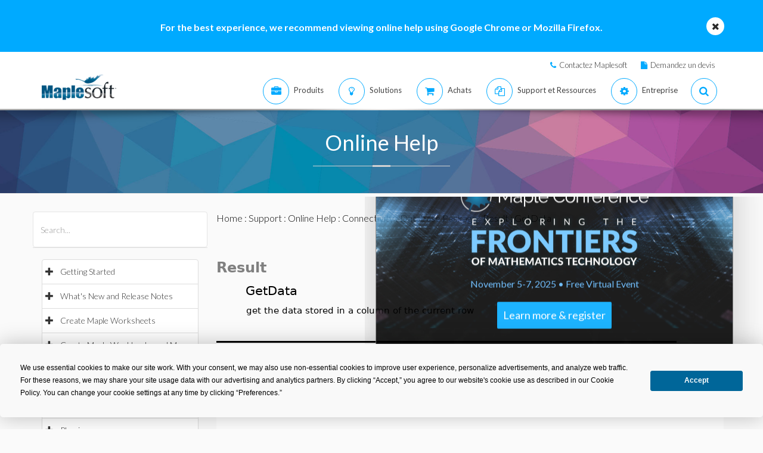

--- FILE ---
content_type: text/plain
request_url: https://c.6sc.co/?m=1
body_size: 1
content:
6suuid=ecd11102da26010084a06d69d2010000de167800